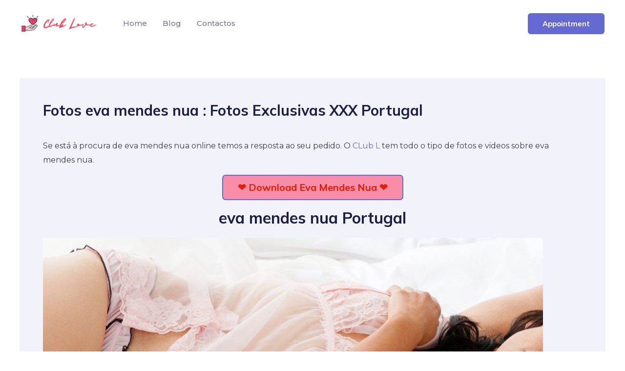

--- FILE ---
content_type: text/css; charset=utf-8
request_url: https://www.clubl.pt/wp-content/cache/autoptimize/autoptimize_single_dd22fb74b3eb3abab410e9553e66fcf0.php?ver=1759264692
body_size: -310
content:
.elementor-337 .elementor-element.elementor-element-51c0a6f .elementor-icon-wrapper{text-align:center}